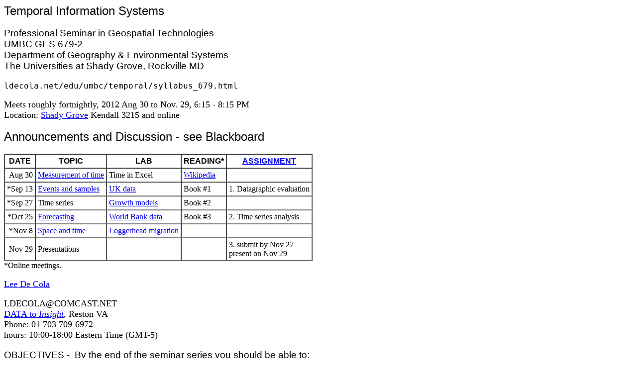

--- FILE ---
content_type: text/html
request_url: http://ldecola.net/edu/umbc/temporal/syllabus_679.html
body_size: 2830
content:
<!DOCTYPE HTML PUBLIC "-//W3C//DTD HTML 4.01 Transitional//EN">
<html>
<head>
  <title>UMBC GES 679 syllabus</title>
  <meta content="text/html; charset=iso-8859-1"  http-equiv="Content-Type">
  <link 
    href="http://ldecola.net/ldecola.css"
    rel=stylesheet 
    type="text/css"
  >
</head>
<body>
<h2>Temporal Information Systems</h2>
<h3>Professional Seminar in Geospatial Technologies<br/>
UMBC GES 679-2<br/>
Department of Geography &amp; Environmental Systems<br/>
The Universities at Shady Grove, Rockville MD</h3>

<p><tt>ldecola.net/edu/umbc/temporal/syllabus_679.html </tt></p>

<p>Meets roughly fortnightly, 2012 Aug 30 to Nov. 29, 6:15 - 8:15 PM<br/>
Location: <a href="http://maps.google.com/maps?f=q&source=s_q&hl=en&geocode=&q=9630+Gudelsky+Drive+Rockville,+MD+20850&sll=39.094281,-77.201711&sspn=0.006253,0.009645&ie=UTF8&ll=39.093365,-77.201207&spn=0.012923,0.01929&t=h&z=16">Shady Grove</a> Kendall 3215 and online</p>

<h2>Announcements and Discussion - see Blackboard  </h2>

<table border="1" cellspacing="0" cellpadding="4"><tbody>
  <tr>
    <th style="TEXT-ALIGN: center; FONT-FAMILY: Helvetica,Arial,sans-serif; FONT-WEIGHT: bold">DATE</th>
    <th style="TEXT-ALIGN: center; FONT-FAMILY: Helvetica,Arial,sans-serif; FONT-WEIGHT: bold">TOPIC</th>
    <th style="TEXT-ALIGN: center; FONT-FAMILY: Helvetica,Arial,sans-serif; FONT-WEIGHT: bold">LAB</th>
    <th style="TEXT-ALIGN: center; FONT-FAMILY: Helvetica,Arial,sans-serif; FONT-WEIGHT: bold">READING*</th>
    <th style="TEXT-ALIGN: center; FONT-FAMILY: Helvetica,Arial,sans-serif; FONT-WEIGHT: bold">       <a href="assignments.html">ASSIGNMENT</a>
    </th>
  </tr>
  <tr>
    <td align="right">&nbsp;Aug 30</td>
    <td><a href="http://ldecola.net/d2i/graphics/time_units.gif">Measurement of time</a></td>
    <td>Time in Excel</td>
    <td ><a href = http://en.wikipedia.org/wiki/Time>Wikipedia</a><br>
    </td>
    <td align="right"><a href="http://ldecola.net/edu/labs/temporal.docx"></a></td>
  </tr>
  <tr>
   <td align="right">*Sep 13</td>
    <td><a href="http://neic.usgs.gov/neis/travel_times/cnss_14.fing">Events and samples</a></td>
    <td><a href="http://ldecola.net/edu/labs/temporal.docx">UK data</a></td>
    <td>Book #1</td>
    <td>1. Datagraphic evaluation</td>
  </tr>
  <tr>
  <td align="right">*Sep 27</td>
    <td>Time series</td>
    <td><a href='http://ldecola.net/edu/labs/growth.docx'>Growth models</a></td>
    <td>Book #2</td>
    <td>&nbsp;</td>
  </tr>
  <tr>
    <td align="right">*Oct 25</td>
    <td><a href="http://en.wikipedia.org/wiki/Forecasting">Forecasting</a></td>
    <td><a href = http://ldecola.net/files/worldbank.txt>World Bank data</a></td>
    <td>Book #3</td>
    <td>2. Time series analysis</td>
  </tr>
  <tr>
    <td align="right">*Nov 8</td>
    <td><a href="http://en.wikipedia.org/wiki/Spacetime_diagram">Space and time</a></td>
    <td><a href="http://www.asdar-book.org/datasets.php?dataset=11">Loggerhead migration</a></td>
    <td>&nbsp;</td>
    <td>&nbsp;</td>
  </tr>
  <tr>
    <td align="right">&nbsp;Nov 29</td>
    <td>Presentations</td>
    <td>&nbsp;</td>
    <td style="TEXT-ALIGN: center">&nbsp;</td>
    <td>3. submit by Nov 27<br>
    present on Nov 29</td>
  </tr>
</tbody>
</table>
*Online meetings.

<p><a href="http://ldecola.net/mgt/biog.html">Lee De Cola </a></p>
<p>LDECOLA@COMCAST.NET<br/>
<a href="http://ldecola.net/">DATA to <span style="FONT-STYLE: italic">Insight</span></a>, Reston VA <br/>
Phone: 01 703 709-6972<br>
hours: 10:00-18:00 Eastern Time (GMT-5) </p>

<h3>OBJECTIVES -&nbsp; By the end of the seminar series you should be able to:</h3>
<div style="MARGIN-LEFT: 40px">    
<p>Understand how time is measured and represented<br>
Design simple temporal visualizations<br>
Perform simple analyses of time-series data<br> 
Perform simple forecasting estimation<br>
Relate time and space in simple animations<br>
Present original research
</p>
</div>

<h3>COURSE ACTIVITIES</h3>
<div style="MARGIN-LEFT: 40px">
  <p>Interactive presentations<br/>
  In-class lab exercises - <b>Please bring paper, pens, and pencils (with erasers) to class</b><br/>
  Three assignments, including a final project presented in the last class <br/>
  Readings<br/>
</div>

<h3>SOFTWARE</h3>
<div style="MARGIN-LEFT: 40px">
  <p>Spreadsheet (e.g. Excel)<br>
    ArcGIS<br/>
  R language (recommended)</p>
</div>

<h3>PREREQUISITE: A course in statistics </h3>

<h3>REFERENCES</h3>
  <p>We'll try to use public domain assets (e.g. Wikipedia articles). *Books on reserve marked with asterisk; others I find useful listed at the end:</p>
<div style="MARGIN-LEFT: 40px">
  <p>*Cleveland, W. S. (1994) <em>The elements  of graphing data</em> Murray Hill, NJ: AT&amp;T Bell Laboratories Sec 3.8.</p>
  <p>*Few, Stephen (2009) <em>Now you see it: simple visualization techniques for quantitative analysis</em> Oakland CA, Analytics Press.</p>
  <p>*Makridakis, S. G., S. C. Wheelwright, et al. (1997). <em>Forecasting: Methods and Applications</em>, John Wiley &amp; Sons.</p>    
  <p>*Tufte, E. R. (1983) <em>The  visual display of quantitative information </em>Cheshire CT: Graphics Press. A  number of time examples throughout.</p>
  <p>*Wainer, H. (2005) <em>Graphic discovery: a trout in the milk and  other visual adventures</em> Princeton, NJ: Princeton University Press.</p>
  <p>*Wilkinson, L. and G. Wills (2005) <em>The grammar of graphics</em> New York:  Springer. ch. 14.<p>Adler, J. (2010) <em>R in a nutshell</em> Sebastopol, CA, O'Reilly  Ch. 23. Useful for those wanting to learn R.</p>
  <p>Diggle, P. (1990). <em>Time series: a biostatistical introduction.</em> Oxford, England and New York, Clarendon Press; Oxford University Press.  </p>
  <p>Moore, D. S. and G. P. McCabe (2006) <em>Introduction to the practice of  statistics</em> New York: W. H Freeman. Sec 1.1 (p. 19) has a brief section on  'time plots.'
  <p>Tufte, E. R. (1997) <em>Visual  explanations: images and quantities, evidence and narrative</em> Cheshire CT:  Graphics Press Ch. 2 has a thorough discussion of the Snow cholera story.</p>
  <p>Tufte, E. R.  (2006) <em>Beautiful  Evidence</em> Cheshire CT: Graphics Press. &quot;Sparklines&quot; chapter is  about time.</p>
  <p>Wong, D. M. (2009) <em>The Wall Street journal guide to information  graphics</em> New York: W.W. Norton &amp; Co.</p>
</div>
<hr>
</body>
</html>

--- FILE ---
content_type: text/css
request_url: http://ldecola.net/ldecola.css
body_size: 299
content:
<style type="text.css">
  h1   {font-family: Helvetica; font-size: 18pt; color: black}
  h2   {font-family: Helvetica; font-size: 18pt; color: black}
  h3   {font-family: Helvetica; font-size: 14pt; color: black}
  h4   {font-family: Helvetica; font-size: 12pt; color: black}
  h2, h3, h4
       {font-weight: normal}
  p, li, blockquote
       {font-size: large}
  date {font-family: courier; font-size: small}
  img {
    margin-right: 10px ;
    border: 1px solid #000000 ;
    float: left
  }
  .hang {
    text-indent: -3em; 
    margin-left: 3em
  }
  .arial {font-family: Arial, Helvetica, sans-serif;}
</style>
